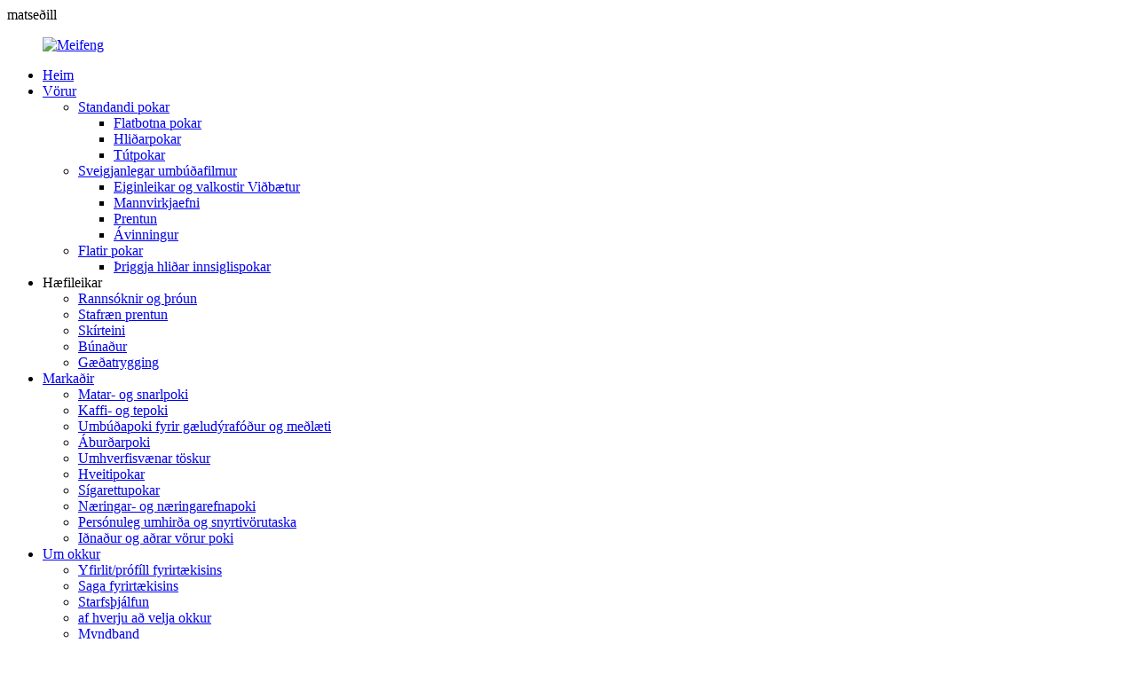

--- FILE ---
content_type: text/html
request_url: http://is.mfirstpack.com/transparent-vacuum-food-retort-bag-product/
body_size: 18111
content:
<!DOCTYPE html> <html dir="ltr" lang="is"> <head> <meta charset="UTF-8"/> <!-- Global site tag (gtag.js) - Google Analytics --> <script async src="https://www.googletagmanager.com/gtag/js?id=G-GKEF1GS11D"></script> <script>
  window.dataLayer = window.dataLayer || [];
  function gtag(){dataLayer.push(arguments);}
  gtag('js', new Date());

  gtag('config', 'G-GKEF1GS11D');
</script> <meta http-equiv="Content-Type" content="text/html; charset=UTF-8" /> <!-- Google Tag Manager --> <script>(function(w,d,s,l,i){w[l]=w[l]||[];w[l].push({'gtm.start':
new Date().getTime(),event:'gtm.js'});var f=d.getElementsByTagName(s)[0],
j=d.createElement(s),dl=l!='dataLayer'?'&l='+l:'';j.async=true;j.src=
'https://www.googletagmanager.com/gtm.js?id='+i+dl;f.parentNode.insertBefore(j,f);
})(window,document,'script','dataLayer','GTM-KFN2XSW');</script> <!-- End Google Tag Manager --> <title>Framleiðandi og birgir af gegnsæjum tómarúmspokum fyrir matvæli í heildsölu | Meifeng umbúðir</title> <meta property="fb:app_id" content="966242223397117" /> <meta name="viewport" content="width=device-width,initial-scale=1,minimum-scale=1,maximum-scale=1,user-scalable=no"> <link rel="apple-touch-icon-precomposed" href=""> <meta name="format-detection" content="telephone=no"> <meta name="apple-mobile-web-app-capable" content="yes"> <meta name="apple-mobile-web-app-status-bar-style" content="black"> <meta property="og:url" content="https://www.mfirstpack.com/transparent-vacuum-food-retort-bag-product/"/> <meta property="og:title" content="Wholesale Transparent Vacuum Food Retort Bag Manufacturer and Supplier | Meifeng Packaging" /> <meta property="og:description" content=" 		Transparent Vacuum Food Retort Bag 	 The primary benefit of transparent vacuum retort bags is that they allow the cook to see the food inside, making it easier to monitor the cooking process and ensure that the food is cooked to the desired level of doneness. Additionally, transparent vacuum c..."/> <meta property="og:type" content="product"/> <meta property="og:image" content="https://www.mfirstpack.com/uploads/54.png"/> <meta property="og:site_name" content="https://www.mfirstpack.com/"/> <link href="//cdn.globalso.com/mfirstpack/style/global/style.css" rel="stylesheet" onload="this.onload=null;this.rel='stylesheet'"> <link href="//cdn.globalso.com/mfirstpack/style/public/public.css" rel="stylesheet" onload="this.onload=null;this.rel='stylesheet'"> <script src="https://cdn.globalso.com/lite-yt-embed.js"></script> <link href="https://cdn.globalso.com/lite-yt-embed.css" rel="stylesheet" onload="this.onload=null;this.rel='stylesheet'"> <link rel="shortcut icon" href="https://cdn.globalso.com/mfirstpack/meifeng1.png" /> <meta name="author" content="gd-admin"/> <meta name="description" itemprop="description" content="Gagnsær tómarúmspoki fyrir matvæli Helsti kosturinn við gagnsæjar tómarúmspokar er að þær leyfa kokkinum að sjá matinn inni í þeim, sem gerir hann..." />  <meta name="keywords" itemprop="keywords" content="Glær matvælaumbúðapoki, matvælaumbúðapoki, lofttæmispoki fyrir kjöt, plastpoki, retortpokar, lofttæmispokar fyrir hrísgrjón, gegnsæir umbúðapokar, lofttæmispokar, lofttæmis retortpoki, matvæla- og snarlpoki, vörur" />   <link href="//cdn.globalso.com/hide_search.css" rel="stylesheet"/><link href="//www.mfirstpack.com/style/is.html.css" rel="stylesheet"/><link rel="alternate" hreflang="is" href="https://is.mfirstpack.com/" /><link rel="canonical" hreflang="is" href="https://is.mfirstpack.com/transparent-vacuum-food-retort-bag-product/" /></head> <body> <!-- Google Tag Manager (noscript) --> <noscript><iframe src="https://www.googletagmanager.com/ns.html?id=GTM-KFN2XSW" height="0" width="0" style="display:none;visibility:hidden"></iframe></noscript> <!-- End Google Tag Manager (noscript) --> <div class="container">     <!-- web_head start -->    <header class="web_head head_nav_active">     <div class="head_layer">       <div class="layout">         <div class="nav_toggle"> <i class="nav_ico"></i> <span>matseðill</span> </div>        <figure class="logo"> <a href="/">			<img src="https://cdn.globalso.com/mfirstpack/meifeng1.png" alt="Meifeng"> 				</a></figure> 	    <nav class="nav_wrap">           <ul class="head_nav">              <li id="menu-item-293" class="menu-item menu-item-type-custom menu-item-object-custom menu-item-293"><a href="/">Heim</a></li> <li id="menu-item-55" class="nav_product menu-item menu-item-type-taxonomy menu-item-object-category current-post-ancestor current-menu-parent current-post-parent menu-item-55"><a href="/products/">Vörur</a> <ul class="sub-menu"> 	<li id="menu-item-4213" class="menu-item menu-item-type-taxonomy menu-item-object-category current-post-ancestor menu-item-4213"><a href="/stand-up-pouch/">Standandi pokar</a> 	<ul class="sub-menu"> 		<li id="menu-item-4214" class="menu-item menu-item-type-taxonomy menu-item-object-category menu-item-4214"><a href="/flat-bottom-pouch/">Flatbotna pokar</a></li> 		<li id="menu-item-4215" class="menu-item menu-item-type-taxonomy menu-item-object-category menu-item-4215"><a href="/side-gusset-pouches-flexible-packaging/">Hliðarpokar</a></li> 		<li id="menu-item-4217" class="menu-item menu-item-type-taxonomy menu-item-object-category menu-item-4217"><a href="/spout-pouch/">Tútpokar</a></li> 	</ul> </li> 	<li id="menu-item-4225" class="menu-item menu-item-type-taxonomy menu-item-object-category menu-item-4225"><a href="/flexible-packaging-films/">Sveigjanlegar umbúðafilmur</a> 	<ul class="sub-menu"> 		<li id="menu-item-4226" class="menu-item menu-item-type-taxonomy menu-item-object-category menu-item-4226"><a href="/features-options-add-ons/">Eiginleikar og valkostir Viðbætur</a></li> 		<li id="menu-item-8533" class="menu-item menu-item-type-post_type menu-item-object-page menu-item-8533"><a href="/structures-material/">Mannvirkjaefni</a></li> 		<li id="menu-item-4228" class="menu-item menu-item-type-taxonomy menu-item-object-category menu-item-4228"><a href="/printing/">Prentun</a></li> 		<li id="menu-item-8534" class="menu-item menu-item-type-post_type menu-item-object-page menu-item-8534"><a href="/benefit/">Ávinningur</a></li> 	</ul> </li> 	<li id="menu-item-4220" class="menu-item menu-item-type-taxonomy menu-item-object-category current-post-ancestor menu-item-4220"><a href="/flat-pouches/">Flatir pokar</a> 	<ul class="sub-menu"> 		<li id="menu-item-4223" class="menu-item menu-item-type-taxonomy menu-item-object-category menu-item-4223"><a href="/three-side-seal-pouches/">Þriggja hliðar innsiglispokar</a></li> 	</ul> </li> </ul> </li> <li id="menu-item-1750" class="menu-item menu-item-type-custom menu-item-object-custom menu-item-1750"><a>Hæfileikar</a> <ul class="sub-menu"> 	<li id="menu-item-1486" class="menu-item menu-item-type-post_type menu-item-object-page menu-item-1486"><a href="/rdexternal-handle/">Rannsóknir og þróun</a></li> 	<li id="menu-item-1485" class="menu-item menu-item-type-post_type menu-item-object-page menu-item-1485"><a href="/digital-printing/">Stafræn prentun</a></li> 	<li id="menu-item-1267" class="menu-item menu-item-type-post_type menu-item-object-page menu-item-1267"><a href="/honorsawards/">Skírteini</a></li> 	<li id="menu-item-1484" class="menu-item menu-item-type-post_type menu-item-object-page menu-item-1484"><a href="/equipment/">Búnaður</a></li> 	<li id="menu-item-1483" class="menu-item menu-item-type-post_type menu-item-object-page menu-item-1483"><a href="/quality-assurance/">Gæðatrygging</a></li> </ul> </li> <li id="menu-item-1487" class="menu-item menu-item-type-taxonomy menu-item-object-category current-post-ancestor menu-item-1487"><a href="/markets/">Markaðir</a> <ul class="sub-menu"> 	<li id="menu-item-6892" class="menu-item menu-item-type-taxonomy menu-item-object-category current-post-ancestor current-menu-parent current-post-parent menu-item-6892"><a href="/food-snacks-bag/">Matar- og snarlpoki</a></li> 	<li id="menu-item-6889" class="menu-item menu-item-type-taxonomy menu-item-object-category menu-item-6889"><a href="/coffee-tea-bag/">Kaffi- og tepoki</a></li> 	<li id="menu-item-8343" class="menu-item menu-item-type-taxonomy menu-item-object-category menu-item-8343"><a href="/pet-food-and-treat-packaging-bag/">Umbúðapoki fyrir gæludýrafóður og meðlæti</a></li> 	<li id="menu-item-11144" class="menu-item menu-item-type-taxonomy menu-item-object-category menu-item-11144"><a href="/fertilizer-bag/">Áburðarpoki</a></li> 	<li id="menu-item-6330" class="menu-item menu-item-type-taxonomy menu-item-object-category menu-item-6330"><a href="/eco-friendly-bags/">Umhverfisvænar töskur</a></li> 	<li id="menu-item-6891" class="menu-item menu-item-type-taxonomy menu-item-object-category menu-item-6891"><a href="/flour-bags/">Hveitipokar</a></li> 	<li id="menu-item-6888" class="menu-item menu-item-type-taxonomy menu-item-object-category menu-item-6888"><a href="/cigar-bags/">Sígarettupokar</a></li> 	<li id="menu-item-6894" class="menu-item menu-item-type-taxonomy menu-item-object-category menu-item-6894"><a href="/nutritional-nutraceuticals-bag/">Næringar- og næringarefnapoki</a></li> 	<li id="menu-item-6895" class="menu-item menu-item-type-taxonomy menu-item-object-category menu-item-6895"><a href="/personal-care-cosmetics-bag/">Persónuleg umhirða og snyrtivörutaska</a></li> 	<li id="menu-item-6893" class="menu-item menu-item-type-taxonomy menu-item-object-category menu-item-6893"><a href="/industry-and-other-products-bag/">Iðnaður og aðrar vörur poki</a></li> </ul> </li> <li id="menu-item-825" class="menu-item menu-item-type-post_type menu-item-object-page menu-item-825"><a href="/about-us/">Um okkur</a> <ul class="sub-menu"> 	<li id="menu-item-1617" class="menu-item menu-item-type-post_type menu-item-object-page menu-item-1617"><a href="/company-overviewprofile/">Yfirlit/prófíll fyrirtækisins</a></li> 	<li id="menu-item-1265" class="menu-item menu-item-type-post_type menu-item-object-page menu-item-1265"><a href="/company-history/">Saga fyrirtækisins</a></li> 	<li id="menu-item-1266" class="menu-item menu-item-type-post_type menu-item-object-page menu-item-1266"><a href="/staff-training/">Starfsþjálfun</a></li> 	<li id="menu-item-1275" class="menu-item menu-item-type-post_type menu-item-object-page menu-item-1275"><a href="/why-choos-us/">af hverju að velja okkur</a></li> 	<li id="menu-item-9968" class="menu-item menu-item-type-post_type menu-item-object-page menu-item-9968"><a href="/video-3/">Myndband</a></li> </ul> </li> <li id="menu-item-362" class="menu-item menu-item-type-custom menu-item-object-custom menu-item-362"><a href="/news/">Fréttir</a> <ul class="sub-menu"> 	<li id="menu-item-1504" class="menu-item menu-item-type-taxonomy menu-item-object-news_catalog menu-item-1504"><a href="/news_catalog/company-news/">Fréttir fyrirtækisins</a></li> 	<li id="menu-item-1505" class="menu-item menu-item-type-taxonomy menu-item-object-news_catalog menu-item-1505"><a href="/news_catalog/expo-news/">Fréttir af sýningunni Starfsemi/sýningar</a></li> 	<li id="menu-item-1512" class="menu-item menu-item-type-taxonomy menu-item-object-news_catalog menu-item-1512"><a href="/news_catalog/successful-cases/">Vel heppnuð mál</a></li> 	<li id="menu-item-1281" class="menu-item menu-item-type-post_type menu-item-object-page menu-item-1281"><a href="/clients-testimony/">Vitnisburður viðskiptavina</a></li> 	<li id="menu-item-6700" class="menu-item menu-item-type-taxonomy menu-item-object-news_catalog menu-item-6700"><a href="/news_catalog/product-news/">Vörufréttir</a></li> </ul> </li> <li id="menu-item-353" class="menu-item menu-item-type-post_type menu-item-object-page menu-item-353"><a href="/contact-us/">Hafðu samband við okkur</a></li>           </ul>         </nav>         <div class="top_right">             <ul class="foot_sns">           			<li><a target="_blank" href="https://www.tiktok.com/@mfirstpack"><img src="https://cdn.globalso.com/mfirstpack/tiktok-1.png" alt="TikTok (1)"></a></li> 			<li><a target="_blank" href="https://www.facebook.com/mf18663827016"><img src="https://cdn.globalso.com/mfirstpack/sns01.png" alt="sns01"></a></li> 			<li><a target="_blank" href="https://www.instagram.com/food_packaging_bags/"><img src="https://cdn.globalso.com/mfirstpack/sns04.png" alt="sns04"></a></li> 			<li><a target="_blank" href="https://www.youtube.com/channel/UCzZ3NCBYYdTZZMbhVjULNYA"><img src="https://cdn.globalso.com/mfirstpack/sns03.png" alt="sns03"></a></li> 			<li><a target="_blank" href="https://www.linkedin.com/company/29866922/admin/"><img src="https://cdn.globalso.com/mfirstpack/linkedin2.png" alt="LinkedIn2"></a></li> 			<li><a target="_blank" href="https://twitter.com/home"><img src="https://cdn.globalso.com/mfirstpack/twitter1.png" alt="Twitter"></a></li> 	          </ul>           <div class="head-search">             <form action="/search.php" method="get">               <input class="search-ipt" name="s" placeholder="Search..." /> 			  <input type="hidden" name="cat" value="490"/>               <input class="search-btn" type="submit" />             </form>           </div>            <div class="change-language ensemble">   <div class="change-language-info">     <div class="change-language-title medium-title">        <div class="language-flag language-flag-en"><a href="https://www.mfirstpack.com/"><b class="country-flag"></b><span>English</span> </a></div>        <b class="language-icon"></b>      </div> 	<div class="change-language-cont sub-content">         <div class="empty"></div>     </div>   </div> </div> <!--theme260-->          </div>       </div>      <div class="product_box">         <div class="layout">         <ul>           <li id="menu-item-6140" class="menu-item menu-item-type-taxonomy menu-item-object-category current-post-ancestor menu-item-6140"><a href="/stand-up-pouch/">Standandi pokar</a> <ul class="sub-menu"> 	<li id="menu-item-7710" class="menu-item menu-item-type-taxonomy menu-item-object-category menu-item-7710"><a href="/bottom-gusset-pouches/">Pokar með botnstöng</a></li> 	<li id="menu-item-6142" class="menu-item menu-item-type-taxonomy menu-item-object-category menu-item-6142"><a href="/flat-bottom-pouch/">Flatbotna pokar</a></li> 	<li id="menu-item-6143" class="menu-item menu-item-type-taxonomy menu-item-object-category menu-item-6143"><a href="/side-gusset-pouches-flexible-packaging/">Hliðarpokar</a></li> 	<li id="menu-item-6144" class="menu-item menu-item-type-taxonomy menu-item-object-category menu-item-6144"><a href="/spout-pouch/">Tútpokar</a></li> 	<li id="menu-item-7711" class="menu-item menu-item-type-taxonomy menu-item-object-category menu-item-7711"><a href="/shaped-pouches/">Lagaðir pokar</a></li> 	<li id="menu-item-7712" class="menu-item menu-item-type-taxonomy menu-item-object-category current-post-ancestor current-menu-parent current-post-parent menu-item-7712"><a href="/retort-pouches/">Retort pokar</a></li> </ul> </li> <li id="menu-item-6147" class="menu-item menu-item-type-taxonomy menu-item-object-category current-post-ancestor menu-item-6147"><a href="/flat-pouches/">Flatir pokar</a> <ul class="sub-menu"> 	<li id="menu-item-7713" class="menu-item menu-item-type-taxonomy menu-item-object-category menu-item-7713"><a href="/pillow-pouches/">Koddapokar</a></li> 	<li id="menu-item-7714" class="menu-item menu-item-type-taxonomy menu-item-object-category menu-item-7714"><a href="/four-side-seal-pouches/">Fjórir hliðarþéttingarpokar</a></li> 	<li id="menu-item-7715" class="menu-item menu-item-type-taxonomy menu-item-object-category current-post-ancestor current-menu-parent current-post-parent menu-item-7715"><a href="/vacuum-pouches/">Tómarúmspokar</a></li> 	<li id="menu-item-6149" class="menu-item menu-item-type-taxonomy menu-item-object-category menu-item-6149"><a href="/three-side-seal-pouches/">Þriggja hliðar innsiglispokar</a></li> </ul> </li> <li id="menu-item-6154" class="menu-item menu-item-type-taxonomy menu-item-object-category menu-item-6154"><a href="/flexible-packaging-films/">Sveigjanlegar umbúðafilmur</a> <ul class="sub-menu"> 	<li id="menu-item-6153" class="menu-item menu-item-type-taxonomy menu-item-object-category menu-item-6153"><a href="/features-options-add-ons/">Eiginleikar og valkostir Viðbætur</a></li> 	<li id="menu-item-6243" class="menu-item menu-item-type-post_type menu-item-object-page menu-item-6243"><a href="/structures-material/">Mannvirkjaefni</a></li> 	<li id="menu-item-6155" class="menu-item menu-item-type-taxonomy menu-item-object-category menu-item-6155"><a href="/printing/">Prentun</a></li> 	<li id="menu-item-6197" class="menu-item menu-item-type-post_type menu-item-object-page menu-item-6197"><a href="/benefit/">Ávinningur</a></li> </ul> </li>         </ul>         </div>     </div>      </div>       </header>     <!--// web_head end --> <!-- sys_sub_head -->   <section class="sys_sub_head">     <div class="head_bn_slider"> <img src="https://cdn.globalso.com/mfirstpack/banner.jpg" alt="borði" style="opacity:0.6;"></div>     <section class="path_bar">       <ul>      <li> <a itemprop="breadcrumb" href="/">Heim</a></li><li> <a itemprop="breadcrumb" href="/products/" title="Products">Vörur</a> </li><li> <a itemprop="breadcrumb" href="/flat-pouches/" title="Flat Pouches">Flatir pokar</a> </li><li> <a itemprop="breadcrumb" href="/vacuum-pouches/" title="Vacuum Pouches">Tómarúmspokar</a> </li></li>       </ul>     </section>   </section>    <!-- page-layout start -->  <section class="web_main page_main">   <div class="layout">    <aside class="aside">   <section class="aside-wrap">     <section class="side-widget">     <div class="side-tit-bar">         <h2 class="side-tit">Flokkar</h2>     </div>         <ul class="side-cate">       <li id="menu-item-3150" class="menu-item menu-item-type-taxonomy menu-item-object-category current-post-ancestor menu-item-3150"><a href="/stand-up-pouch/">Standandi pokar</a> <ul class="sub-menu"> 	<li id="menu-item-7700" class="menu-item menu-item-type-taxonomy menu-item-object-category menu-item-7700"><a href="/bottom-gusset-pouches/">Pokar með botnstöng</a></li> 	<li id="menu-item-4230" class="menu-item menu-item-type-taxonomy menu-item-object-category menu-item-4230"><a href="/flat-bottom-pouch/">Flatbotna pokar</a></li> 	<li id="menu-item-4231" class="menu-item menu-item-type-taxonomy menu-item-object-category menu-item-4231"><a href="/side-gusset-pouches-flexible-packaging/">Hliðarpokar</a></li> 	<li id="menu-item-4233" class="menu-item menu-item-type-taxonomy menu-item-object-category menu-item-4233"><a href="/spout-pouch/">Tútpokar</a></li> 	<li id="menu-item-7705" class="menu-item menu-item-type-taxonomy menu-item-object-category menu-item-7705"><a href="/shaped-pouches/">Lagaðir pokar</a></li> 	<li id="menu-item-7706" class="menu-item menu-item-type-taxonomy menu-item-object-category current-post-ancestor current-menu-parent current-post-parent menu-item-7706"><a href="/retort-pouches/">Retort pokar</a></li> </ul> </li> <li id="menu-item-4236" class="menu-item menu-item-type-taxonomy menu-item-object-category current-post-ancestor menu-item-4236"><a href="/flat-pouches/">Flatir pokar</a> <ul class="sub-menu"> 	<li id="menu-item-4239" class="menu-item menu-item-type-taxonomy menu-item-object-category menu-item-4239"><a href="/three-side-seal-pouches/">Þriggja hliðar innsiglispokar</a></li> 	<li id="menu-item-7707" class="menu-item menu-item-type-taxonomy menu-item-object-category menu-item-7707"><a href="/pillow-pouches/">Koddapokar</a></li> 	<li id="menu-item-7708" class="menu-item menu-item-type-taxonomy menu-item-object-category menu-item-7708"><a href="/four-side-seal-pouches/">Fjórir hliðarþéttingarpokar</a></li> 	<li id="menu-item-7709" class="menu-item menu-item-type-taxonomy menu-item-object-category current-post-ancestor current-menu-parent current-post-parent menu-item-7709"><a href="/vacuum-pouches/">Tómarúmspokar</a></li> </ul> </li> <li id="menu-item-4241" class="menu-item menu-item-type-taxonomy menu-item-object-category menu-item-4241"><a href="/flexible-packaging-films/">Sveigjanlegar umbúðafilmur</a> <ul class="sub-menu"> 	<li id="menu-item-4242" class="menu-item menu-item-type-taxonomy menu-item-object-category menu-item-4242"><a href="/features-options-add-ons/">Eiginleikar og valkostir Viðbætur</a></li> 	<li id="menu-item-6242" class="menu-item menu-item-type-post_type menu-item-object-page menu-item-6242"><a href="/structures-material/">Mannvirkjaefni</a></li> 	<li id="menu-item-4244" class="menu-item menu-item-type-taxonomy menu-item-object-category menu-item-4244"><a href="/printing/">Prentun</a></li> 	<li id="menu-item-6195" class="menu-item menu-item-type-post_type menu-item-object-page menu-item-6195"><a href="/benefit/">Ávinningur</a></li> </ul> </li>     </ul>                </section>   <div class="side-widget"> 	 <div class="side-product-items">               <div class="items_content">                <div class="side_slider">                     <ul class="swiper-wrapper"> 				                   <li class="swiper-slide gm-sep side_product_item">                     <figure > <a href="/single-material-pp-high-barrier-packaging-bags-product/" class="item-img"><img src="https://cdn.globalso.com/mfirstpack/Mono-material-packaging-300x300.jpeg" alt="Einföld PP umbúðatöskur með mikilli hindrun"></a>                       <figcaption>                         <h3 class="item_title"><a href="/single-material-pp-high-barrier-packaging-bags-product/">Hárstöng úr einu efni PP...</a></h3>                        </figcaption>                     </figure> 					</li> 					                   <li class="swiper-slide gm-sep side_product_item">                     <figure > <a href="/cat-food-dry-food-packaging-eight-side-seal-bag-product/" class="item-img"><img src="https://cdn.globalso.com/mfirstpack/350A8103-拷贝-300x300.jpg" alt="Umbúðir fyrir þurrfóður fyrir ketti – Átta hliðar ..."></a>                       <figcaption>                         <h3 class="item_title"><a href="/cat-food-dry-food-packaging-eight-side-seal-bag-product/">Umbúðir fyrir þurrfóður fyrir ketti...</a></h3>                        </figcaption>                     </figure> 					</li> 					                   <li class="swiper-slide gm-sep side_product_item">                     <figure > <a href="/85g-wet-cat-food-packaging-stand-up-pouch-product/" class="item-img"><img src="https://cdn.globalso.com/mfirstpack/350A8050-拷贝-300x300.jpg" alt="85g blautfóður fyrir ketti – Standandi poki"></a>                       <figcaption>                         <h3 class="item_title"><a href="/85g-wet-cat-food-packaging-stand-up-pouch-product/">85g blautfóður fyrir ketti ...</a></h3>                        </figcaption>                     </figure> 					</li> 					                   <li class="swiper-slide gm-sep side_product_item">                     <figure > <a href="/peanut-packaging-flat-bottom-bag-product/" class="item-img"><img src="https://cdn.globalso.com/mfirstpack/350A8172-拷贝-300x300.jpg" alt="Jarðhnetuumbúðir með flatbotni"></a>                       <figcaption>                         <h3 class="item_title"><a href="/peanut-packaging-flat-bottom-bag-product/">Jarðhnetuumbúðir með flatbotni...</a></h3>                        </figcaption>                     </figure> 					</li> 					                   <li class="swiper-slide gm-sep side_product_item">                     <figure > <a href="/85g-pet-wet-food-retort-pouch-product/" class="item-img"><img src="https://cdn.globalso.com/mfirstpack/retort-pouch1-300x300.jpg" alt="85 g poki fyrir blautfóður fyrir gæludýr"></a>                       <figcaption>                         <h3 class="item_title"><a href="/85g-pet-wet-food-retort-pouch-product/">85 g poki fyrir blautfóður fyrir gæludýr</a></h3>                        </figcaption>                     </figure> 					</li> 					                   <li class="swiper-slide gm-sep side_product_item">                     <figure > <a href="/coffee-bean-packaging-kraft-paper-bags-product/" class="item-img"><img src="https://cdn.globalso.com/mfirstpack/43-300x300.png" alt="Umbúðir fyrir kaffibaunir Kraftpappírspokar"></a>                       <figcaption>                         <h3 class="item_title"><a href="/coffee-bean-packaging-kraft-paper-bags-product/">Umbúðir fyrir kaffibaunir í krafti...</a></h3>                        </figcaption>                     </figure> 					</li> 					                   <li class="swiper-slide gm-sep side_product_item">                     <figure > <a href="/seeds-nuts-snacks-stand-up-pouch-vacuum-bag-product/" class="item-img"><img src="https://cdn.globalso.com/mfirstpack/nuts-bag-26-300x300.jpg" alt="Fræ og hnetur snakk standa upp poka tómarúm poka"></a>                       <figcaption>                         <h3 class="item_title"><a href="/seeds-nuts-snacks-stand-up-pouch-vacuum-bag-product/">Fræhnetur snakk standa upp ...</a></h3>                        </figcaption>                     </figure> 					</li> 					                   <li class="swiper-slide gm-sep side_product_item">                     <figure > <a href="/freeze-dried-fruit-snacks-aluminum-plated-heterosexual-packaging-bags-product/" class="item-img"><img src="https://cdn.globalso.com/mfirstpack/kjh-11-300x300.jpg" alt="Frystþurrkað ávaxtasnakk úr áli, heitt ..."></a>                       <figcaption>                         <h3 class="item_title"><a href="/freeze-dried-fruit-snacks-aluminum-plated-heterosexual-packaging-bags-product/">Frystþurrkaðir ávaxtasnakk...</a></h3>                        </figcaption>                     </figure> 					</li> 					                   <li class="swiper-slide gm-sep side_product_item">                     <figure > <a href="/side-gusset-pouches-coffee-stick-packs-handles-bag-product/" class="item-img"><img src="https://cdn.globalso.com/mfirstpack/KJGHUY-300x300.jpg" alt="hliðarpokar kaffipokar meðhöndlunarpoka"></a>                       <figcaption>                         <h3 class="item_title"><a href="/side-gusset-pouches-coffee-stick-packs-handles-bag-product/">Hliðarpokar með kaffi ...</a></h3>                        </figcaption>                     </figure> 					</li> 					                   <li class="swiper-slide gm-sep side_product_item">                     <figure > <a href="/snacks-food-bottom-gusset-pouches-bags-product/" class="item-img"><img src="https://cdn.globalso.com/mfirstpack/2525B-removebg-preview-300x300.jpg" alt="Snarl Matur Botnpokar Töskur"></a>                       <figcaption>                         <h3 class="item_title"><a href="/snacks-food-bottom-gusset-pouches-bags-product/">Snarl Matur Botnhólkur p...</a></h3>                        </figcaption>                     </figure> 					</li> 					                </ul> 				 </div>                 <div class="btn-prev"></div>                 <div class="btn-next"></div>               </div>             </div>    </div>           </section> </aside>         <section class="main">        <!-- product info -->       <section class="product-intro">         <div class="product-view" >            <!-- Piliang S-->                     <!-- Piliang E-->                     <div class="product-image"> <a class="cloud-zoom" id="zoom1" data-zoom="adjustX:0, adjustY:0" href="https://cdn.globalso.com/mfirstpack/54.png"> <img src="https://cdn.globalso.com/mfirstpack/54.png" itemprop="image" title="" alt="Gagnsæ tómarúm matar retort poki Valin mynd" style="width:100%" /></a> </div>                     <div  style="position:relative; width:100%;">             <div class="image-additional">               <ul class="swiper-wrapper">                                 <li class="swiper-slide image-item current"> <a class="cloud-zoom-gallery item"  href="https://cdn.globalso.com/mfirstpack/54.png" data-zoom="useZoom:zoom1, smallImage:https://cdn.globalso.com/mfirstpack/54.png" title=""><img src="https://cdn.globalso.com/mfirstpack/54.png" alt="Gagnsæ tómarúm matar retort poki" /></a> </li>                                 <li class="swiper-slide image-item"> <a class="cloud-zoom-gallery item"  href="https://cdn.globalso.com/mfirstpack/vacuum-bag-11.jpg" data-zoom="useZoom:zoom1, smallImage:https://cdn.globalso.com/mfirstpack/vacuum-bag-11.jpg" title=""><img src="https://cdn.globalso.com/mfirstpack/vacuum-bag-11.jpg" alt="Gagnsæ tómarúm matar retort poki" /></a> </li>                                 <li class="swiper-slide image-item"> <a class="cloud-zoom-gallery item"  href="https://cdn.globalso.com/mfirstpack/vacuum-bag-121.jpg" data-zoom="useZoom:zoom1, smallImage:https://cdn.globalso.com/mfirstpack/vacuum-bag-121.jpg" title=""><img src="https://cdn.globalso.com/mfirstpack/vacuum-bag-121.jpg" alt="Gagnsæ tómarúm matar retort poki" /></a> </li>                                 <li class="swiper-slide image-item"> <a class="cloud-zoom-gallery item"  href="https://cdn.globalso.com/mfirstpack/vacuum-bag-1.jpg" data-zoom="useZoom:zoom1, smallImage:https://cdn.globalso.com/mfirstpack/vacuum-bag-1.jpg" title=""><img src="https://cdn.globalso.com/mfirstpack/vacuum-bag-1.jpg" alt="Gagnsæ tómarúm matar retort poki" /></a> </li>                               </ul>               <div class="swiper-pagination swiper-pagination-white"></div>             </div>             <div class="swiper-button-next swiper-button-white"></div>             <div class="swiper-button-prev swiper-button-white"></div>           </div>         </div>         <section class="product-summary"> 		 <h1 class="page_title">Gagnsæ tómarúm matar retort poki</h1> 	           <div class="product-meta">             <div><p><strong>Gagnsæjar tómarúms retortpokar</strong>eru tegund matvælaumbúða sem eru hannaðar til að nota til að elda matvæli sous vide (undir lofttæmi). Þessir pokar eru úr hágæða, matvælavænu plasti sem er endingargott, hitaþolið og þolir háan hita og þrýsting sem fylgir sous vide eldun.</p> </div>             <br />                                                 <li><em>Efni:</em>PET/PA/PP, sérsniðið</li>                         <li><em>Stærð:</em>Sérsniðin samþykkt</li>                         <li><em>Þykkt:</em>Sérsniðin samþykkt</li>                                   </div>           <div class="product-btn-wrap"> <a href="javascript:" onclick="showMsgPop();" class="email">Senda okkur tölvupóst</a>  </div>                  </section>       </section>       <section class="tab-content-wrap product-detail">         <div class="tab-title-bar detail-tabs">           <h2 class="tab-title title current"><span>Vöruupplýsingar</span></h2>                                          <h2 class="tab-title title"><span>Vörumerki</span></h2>                   </div>         <section class="tab-panel-wrap">           <section class="tab-panel disabled entry">             <section class="tab-panel-content">                                           <div class="fl-builder-content fl-builder-content-10057 fl-builder-content-primary fl-builder-global-templates-locked" data-post-id="10057"><div class="fl-row fl-row-full-width fl-row-bg-none fl-node-63f849fec8a74" data-node="63f849fec8a74"> 	<div class="fl-row-content-wrap"> 				<div class="fl-row-content fl-row-full-width fl-node-content"> 		 <div class="fl-col-group fl-node-63f849fec8b78" data-node="63f849fec8b78"> 			<div class="fl-col fl-node-63f849fec8bb8" data-node="63f849fec8bb8" style="width: 100%;"> 	<div class="fl-col-content fl-node-content"> 	<div class="fl-module fl-module-heading fl-node-63f849fec8bf8" data-node="63f849fec8bf8" data-animation-delay="0.0"> 	<div class="fl-module-content fl-node-content"> 		<h3 class="fl-heading"> 		<span class="fl-heading-text">Gagnsæ tómarúm matar retort poki</span> 	</h3>	</div> </div><div class="fl-module fl-module-separator fl-node-63f849fec8c38" data-node="63f849fec8c38" data-animation-delay="0.0"> 	<div class="fl-module-content fl-node-content"> 		<div class="fl-separator"></div>	</div> </div><div class="fl-module fl-module-separator fl-node-63f849fec8c78" data-node="63f849fec8c78" data-animation-delay="0.0"> 	<div class="fl-module-content fl-node-content"> 		<div class="fl-separator"></div>	</div> </div>	</div> </div>	</div>  <div class="fl-col-group fl-node-63f849fec8ab6" data-node="63f849fec8ab6"> 			<div class="fl-col fl-node-63f849fec8af7" data-node="63f849fec8af7" style="width: 100%;"> 	<div class="fl-col-content fl-node-content"> 	<div class="fl-module fl-module-rich-text fl-node-63f849fec8b37" data-node="63f849fec8b37" data-animation-delay="0.0"> 	<div class="fl-module-content fl-node-content"> 		<div class="fl-rich-text"> 	<p align="left">Helsti ávinningurinn af<span style="color: #ff6600;"><strong>Gagnsæjar tómarúms retortpokar</strong></span>er að þær leyfa kokkinum að sjá matinn inni í honum, sem auðveldar eftirlit með eldunarferlinu og tryggja að maturinn sé eldaður eins og óskað er eftir. Að auki geta gegnsæir lofttæmdir eldunarpokar hjálpað til við að bæta framsetningu matarins, þar sem gegnsæjar umbúðir leyfa náttúrulegum litum og áferð matarins að sjást.</p> <p align="left"><a href="/retort-food-packaging-aluminum-foil-flat-pouches-product/"><span style="color: #ff6600;"><strong>Álpappírs tómarúms retortpokar</strong></span></a>eru úr lagi af matvælahæfum álpappír, sem veitir framúrskarandi hitaþol og einangrun.</p> <p align="left">Hins vegar eru álpappírspokar ekki gegnsæir, þannig að það er ekki hægt að sjá matinn inni í pokanum við eldun.</p> </div>	</div> </div>	</div> </div>	</div>  <div class="fl-col-group fl-node-63f84aa7b3ece" data-node="63f84aa7b3ece"> 			<div class="fl-col fl-node-63f84aa7b41cc fl-col-small" data-node="63f84aa7b41cc" style="width: 50%;"> 	<div class="fl-col-content fl-node-content"> 	<div class="fl-module fl-module-photo fl-node-63f84aabc15df" data-node="63f84aabc15df" data-animation-delay="0.0"> 	<div class="fl-module-content fl-node-content"> 		<div class="fl-photo fl-photo-align-center" itemscope itemtype="http://schema.org/ImageObject"> 	<div class="fl-photo-content fl-photo-img-jpg"> 				<img class="fl-photo-img wp-image-10069" src="//www.mfirstpack.com/uploads/vacuum-bag-15.jpg" alt="tómarúmspoki" itemprop="image"  /> 		     			</div> 	</div>	</div> </div>	</div> </div>			<div class="fl-col fl-node-63f84aa7b4212 fl-col-small" data-node="63f84aa7b4212" style="width: 50%;"> 	<div class="fl-col-content fl-node-content"> 	<div class="fl-module fl-module-photo fl-node-63f84ae40760e" data-node="63f84ae40760e" data-animation-delay="0.0"> 	<div class="fl-module-content fl-node-content"> 		<div class="fl-photo fl-photo-align-center" itemscope itemtype="http://schema.org/ImageObject"> 	<div class="fl-photo-content fl-photo-img-jpg"> 				<img class="fl-photo-img wp-image-10070" src="//www.mfirstpack.com/uploads/vacuum-bag-91.jpg" alt="tómarúmspoki" itemprop="image"  /> 		     			</div> 	</div>	</div> </div>	</div> </div>	</div> 		</div> 	</div> </div><div class="fl-row fl-row-full-width fl-row-bg-none fl-node-63f849fec8cb8" data-node="63f849fec8cb8"> 	<div class="fl-row-content-wrap"> 				<div class="fl-row-content fl-row-full-width fl-node-content"> 		 <div class="fl-col-group fl-node-63f849fec8cf9" data-node="63f849fec8cf9"> 			<div class="fl-col fl-node-63f849fec8d39" data-node="63f849fec8d39" style="width: 100%;"> 	<div class="fl-col-content fl-node-content"> 	<div class="fl-module fl-module-heading fl-node-63f849fec8d79" data-node="63f849fec8d79" data-animation-delay="0.0"> 	<div class="fl-module-content fl-node-content"> 		<h3 class="fl-heading"> 		<span class="fl-heading-text">Efni úr tómarúmspoka fyrir matvæli</span> 	</h3>	</div> </div><div class="fl-module fl-module-separator fl-node-63f849fec8db9" data-node="63f849fec8db9" data-animation-delay="0.0"> 	<div class="fl-module-content fl-node-content"> 		<div class="fl-separator"></div>	</div> </div><div class="fl-module fl-module-separator fl-node-63f849fec8df9" data-node="63f849fec8df9" data-animation-delay="0.0"> 	<div class="fl-module-content fl-node-content"> 		<div class="fl-separator"></div>	</div> </div>	</div> </div>	</div>  <div class="fl-col-group fl-node-63f849fec95fe" data-node="63f849fec95fe"> 			<div class="fl-col fl-node-63f849fec963d" data-node="63f849fec963d" style="width: 100%;"> 	<div class="fl-col-content fl-node-content"> 	<div class="fl-module fl-module-rich-text fl-node-63f849fec967d" data-node="63f849fec967d" data-animation-delay="0.0"> 	<div class="fl-module-content fl-node-content"> 		<div class="fl-rich-text"> 	<p>Þegar efni eru valin fyrir<strong>Gagnsæjar tómarúms retortpokar</strong>, það er mikilvægt að velja efni sem eru bæði hitaþolin og þola mikinn þrýsting sem fylgir sótthreinsunarferlinu í retortinu. Meðal ráðlagðra efna fyrir gegnsæja lofttæmda retortpoka eru:</p> </div>	</div> </div>	</div> </div>	</div>  <div class="fl-col-group fl-node-63f849fec94fe fl-col-group-equal-height fl-col-group-align-center" data-node="63f849fec94fe"> 			<div class="fl-col fl-node-63f849fec953e fl-col-small" data-node="63f849fec953e" style="width: 31.13%;"> 	<div class="fl-col-content fl-node-content"> 	<div class="fl-module fl-module-photo fl-node-63f849fec977c" data-node="63f849fec977c" data-animation-delay="0.0"> 	<div class="fl-module-content fl-node-content"> 		<div class="fl-photo fl-photo-align-center" itemscope itemtype="http://schema.org/ImageObject"> 	<div class="fl-photo-content fl-photo-img-jpg"> 				<img class="fl-photo-img wp-image-10071" src="//www.mfirstpack.com/uploads/vacuum-bag-10.jpg" alt="tómarúmspoki" itemprop="image"  /> 		     			</div> 	</div>	</div> </div>	</div> </div>			<div class="fl-col fl-node-63f849fec957e" data-node="63f849fec957e" style="width: 68.87%;"> 	<div class="fl-col-content fl-node-content"> 	<div class="fl-module fl-module-rich-text fl-node-63f849fec8e38" data-node="63f849fec8e38" data-animation-delay="0.0"> 	<div class="fl-module-content fl-node-content"> 		<div class="fl-rich-text"> 	<p><span style="color: #ff0000;"><strong>PET/PA/PP lagskipt efni:</strong></span></p> <p>Þetta marglaga efni sameinar styrk og endingu pólýetýlen tereftalats (PET) við hitaþol pólýamíðs (PA) og sveigjanleika pólýprópýlens (PP).</p> <p>Þetta efni er almennt notað í retortpoka vegna þess að það býður upp á góða hindrunareiginleika, framúrskarandi hitaþol og mikla gegnsæi.</p> </div>	</div> </div>	</div> </div>	</div>  <div class="fl-col-group fl-node-63f84d93809f6" data-node="63f84d93809f6"> 			<div class="fl-col fl-node-63f84d9380d2e" data-node="63f84d9380d2e" style="width: 100%;"> 	<div class="fl-col-content fl-node-content"> 	<div class="fl-module fl-module-rich-text fl-node-63f84d9863f61" data-node="63f84d9863f61" data-animation-delay="0.0"> 	<div class="fl-module-content fl-node-content"> 		<div class="fl-rich-text"> 	<p><span style="color: #ff0000;"><strong>Nylon:</strong> </span>Nylon er sterkt og endingargott efni sem er almennt notað í framleiðslu á lofttæmdum pokum. Það er hitaþolið og þolir mikinn þrýsting, sem gerir það að góðum kosti fyrir retort-notkun. Nylon býður einnig upp á góða hindrunareiginleika sem geta hjálpað til við að varðveita gæði og bragð matvælanna.</p> <p><span style="color: #ff0000;"><strong>Pólýprópýlen:</strong> </span>Pólýprópýlen er fjölhæft og létt efni sem er almennt notað í framleiðslu á lofttæmdum pokum. Það er hitaþolið og þolir mikinn þrýsting, sem gerir það að góðum kosti fyrir retort-notkun. Pólýprópýlen er einnig þekkt fyrir tærleika sinn, sem getur hjálpað til við að bæta framsetningu matvælanna.</p> </div>	</div> </div>	</div> </div>	</div> 		</div> 	</div> </div><div class="fl-row fl-row-full-width fl-row-bg-none fl-node-63f849fec927f" data-node="63f849fec927f"> 	<div class="fl-row-content-wrap"> 				<div class="fl-row-content fl-row-full-width fl-node-content"> 		 <div class="fl-col-group fl-node-63f849fec9a84" data-node="63f849fec9a84"> 			<div class="fl-col fl-node-63f849fec9ac5" data-node="63f849fec9ac5" style="width: 100%;"> 	<div class="fl-col-content fl-node-content"> 	<div class="fl-module fl-module-heading fl-node-63f849fec96bd" data-node="63f849fec96bd" data-animation-delay="0.0"> 	<div class="fl-module-content fl-node-content"> 		<h3 class="fl-heading"> 		<span class="fl-heading-text">Hafðu samband við okkur</span> 	</h3>	</div> </div><div class="fl-module fl-module-separator fl-node-63f849fec96fd" data-node="63f849fec96fd" data-animation-delay="0.0"> 	<div class="fl-module-content fl-node-content"> 		<div class="fl-separator"></div>	</div> </div><div class="fl-module fl-module-separator fl-node-63f849fec9140" data-node="63f849fec9140" data-animation-delay="0.0"> 	<div class="fl-module-content fl-node-content"> 		<div class="fl-separator"></div>	</div> </div><div class="fl-module fl-module-rich-text fl-node-63f849fec9b84" data-node="63f849fec9b84" data-animation-delay="0.0"> 	<div class="fl-module-content fl-node-content"> 		<div class="fl-rich-text"> 	<p>Þegar efni eru valin fyrir<strong>Gagnsæjar tómarúms retortpokar</strong>Það er mikilvægt að vinna með virtum birgja sem getur útvegað hágæða, matvælahæft efni sem uppfylla iðnaðarstaðla um öryggi og afköst.</p> <p>Ef þú vilt panta lofttæmdar umbúðapoka, matarretort umbúðapoka, velkomið að skrifa til okkar.</p> </div>	</div> </div>	</div> </div>	</div> 		</div> 	</div> </div></div><!--<div id="downaspdf">                     <a title="Download this Product as PDF" href="/downloadpdf.php?id=10057" rel="external nofollow"><span>Download as PDF</span></a>                 </div>-->                            <div class="clear"></div>                                                         <hr>               <li><b>Fyrri:</b>                 <a href="/professional-china-recyclable-products-degradation-biodegradable-cutlery-biotechnology-lunch-box-pipette-bag-biodegradable-cutlery-product/" rel="prev">Faglegar endurvinnanlegar vörur frá Kína, niðurbrot, lífbrjótanlegt hnífapör, líftækni, nestisbox, pípetta, poki, lífbrjótanlegt hnífapör</a>              </li>               <li><b>Næst:</b>                 <a href="/professional-china-food-grade-disposable-environmental-friendly-microwave-popcorn-packing-bag-product/" rel="next">Faglegur kínverskur matvælaflokkur einnota umhverfisvænn örbylgjuofnspopppoki</a>              </li>               <hr>                           </section>           </section>                                          <section class="tab-panel disabled entry">             <section class="tab-panel-content">                           </section>           </section>                   </section>       </section>                        <!-- inquiry form -->         <div class="inquiry-form-wrap">          <script type="text/javascript" src="//www.globalso.site/form.js"></script>           <div class="ad_prompt">Skrifaðu skilaboðin þín hér og sendu þau til okkar</div>         </div>       <div class="goods-may-like"> 	   <h2 class="title"><em>Tengt</em>VÖRUR</h2>          <div class="layer-bd">             <div class="swiper-slider">         <ul class="swiper-wrapper">                               <li class="swiper-slide product_item">             <figure> <span class="item_img">             	 <img src="https://cdn.globalso.com/mfirstpack/plastic-2.jpg" alt="Álpappírsefni Stick Pack Plastfilmurúlla"><a href="/foil-materials-stick-pack-plastic-film-roll-product/" class="img_shadow" title="Foil Materials Stick Pack Plastic film roll"></a> </span>               <figcaption>                 <h3 class="item_title"><a href="/foil-materials-stick-pack-plastic-film-roll-product/" title="Foil Materials Stick Pack Plastic film roll">Álpappírsefni Stick Pack Plastfilmurúlla</a></h3>               </figcaption>             </figure>           </li>                             <li class="swiper-slide product_item">             <figure> <span class="item_img">             	 <img src="https://cdn.globalso.com/mfirstpack/jhgfuytr.jpg" alt="Kartöfluflögur poppkorns snarl bakþétti koddapoki"><a href="/potato-chips-popcorn-snack-back-seal-pillow-bag-product/" class="img_shadow" title="Potato Chips Popcorn Snack Back Seal Pillow Bag"></a> </span>               <figcaption>                 <h3 class="item_title"><a href="/potato-chips-popcorn-snack-back-seal-pillow-bag-product/" title="Potato Chips Popcorn Snack Back Seal Pillow Bag">Kartöfluflögur poppkorns snarl bakþétti koddapoki</a></h3>               </figcaption>             </figure>           </li>                             <li class="swiper-slide product_item">             <figure> <span class="item_img">             	 <img src="https://cdn.globalso.com/mfirstpack/2525B-removebg-preview.jpg" alt="Snarl Matur Botnpokar Töskur"><a href="/snacks-food-bottom-gusset-pouches-bags-product/" class="img_shadow" title="Snacks Food Bottom gusset pouches Bags"></a> </span>               <figcaption>                 <h3 class="item_title"><a href="/snacks-food-bottom-gusset-pouches-bags-product/" title="Snacks Food Bottom gusset pouches Bags">Snarl Matur Botnpokar Töskur</a></h3>               </figcaption>             </figure>           </li>                             <li class="swiper-slide product_item">             <figure> <span class="item_img">             	 <img src="https://cdn.globalso.com/mfirstpack/nuts-bag-26.jpg" alt="Fræ og hnetur snakk standa upp poka tómarúm poka"><a href="/seeds-nuts-snacks-stand-up-pouch-vacuum-bag-product/" class="img_shadow" title="Seeds nuts snacks stand up pouch vacuum bag"></a> </span>               <figcaption>                 <h3 class="item_title"><a href="/seeds-nuts-snacks-stand-up-pouch-vacuum-bag-product/" title="Seeds nuts snacks stand up pouch vacuum bag">Fræ og hnetur snakk standa upp poka tómarúm poka</a></h3>               </figcaption>             </figure>           </li>                             <li class="swiper-slide product_item">             <figure> <span class="item_img">             	 <img src="https://cdn.globalso.com/mfirstpack/350A8064-拷贝.jpg" alt="Frystþurrkaðir ávaxtaumbúðapokar"><a href="/freeze-dried-fruit-packaging-bags-product/" class="img_shadow" title="Freeze-Dried Fruit Packaging Bags"></a> </span>               <figcaption>                 <h3 class="item_title"><a href="/freeze-dried-fruit-packaging-bags-product/" title="Freeze-Dried Fruit Packaging Bags">Frystþurrkaðir ávaxtaumbúðapokar</a></h3>               </figcaption>             </figure>           </li>                             <li class="swiper-slide product_item">             <figure> <span class="item_img">             	 <img src="https://cdn.globalso.com/mfirstpack/spout-bag-11.jpg" alt="Gagnsæ flatbotna safa standandi tútupakkningapoki"><a href="/transparent-flat-bottom-juice-stand-up-spout-package-pouch-product/" class="img_shadow" title="Transparent Flat Bottom Juice Stand up Spout Package Pouch"></a> </span>               <figcaption>                 <h3 class="item_title"><a href="/transparent-flat-bottom-juice-stand-up-spout-package-pouch-product/" title="Transparent Flat Bottom Juice Stand up Spout Package Pouch">Gagnsæ flatbotna safa standandi tútupökkun...</a></h3>               </figcaption>             </figure>           </li>                                     </ul>         </div>         <div class="swiper-control"> <span class="swiper-button-prev"></span> <span class="swiper-button-next"></span> </div>             </div>  </div>            </div>     </section> 	  </section>	  	 	 <div class="clear"></div>  <!-- web_footer start -->     <footer class="web_footer">     <div class="layout">          <div class="foor_service">           <div class="foot_item foot_company_item wow fadeInLeftA" data-wow-delay=".3s" data-wow-duration=".8s">           <figure class="foot_logo">			<img src="https://cdn.globalso.com/mfirstpack/meifeng1.png" alt="Meifeng"> 			</figure>           <ul class="foot_sns">           			<li><a target="_blank" href="https://www.tiktok.com/@mfirstpack"><img src="https://cdn.globalso.com/mfirstpack/tiktok-1.png" alt="TikTok (1)"></a></li> 			<li><a target="_blank" href="https://www.facebook.com/mf18663827016"><img src="https://cdn.globalso.com/mfirstpack/sns01.png" alt="sns01"></a></li> 			<li><a target="_blank" href="https://www.instagram.com/food_packaging_bags/"><img src="https://cdn.globalso.com/mfirstpack/sns04.png" alt="sns04"></a></li> 			<li><a target="_blank" href="https://www.youtube.com/channel/UCzZ3NCBYYdTZZMbhVjULNYA"><img src="https://cdn.globalso.com/mfirstpack/sns03.png" alt="sns03"></a></li> 			<li><a target="_blank" href="https://www.linkedin.com/company/29866922/admin/"><img src="https://cdn.globalso.com/mfirstpack/linkedin2.png" alt="LinkedIn2"></a></li> 			<li><a target="_blank" href="https://twitter.com/home"><img src="https://cdn.globalso.com/mfirstpack/twitter1.png" alt="Twitter"></a></li> 	          </ul>           <ul class="foot_contact_list">             <li class="contact_item"> 			              <div class="contact_txt"><span class="item_val">YanTai MeiFeng plastvörur ehf.</span></div>              <div class="contact_txt">  			  			  <span class="item_val foot_phone"> 			  <a href="tel:+86-18663827016">+86-18663827016</a></span>			  			  <span class="item_val foot_mail"> 			  <a href="mailto:gloria@mfirstpack.com">gloria@mfirstpack.com</a></span> 			  </div>             </li>           </ul>         </div>            <nav class="foot_item foot_nav wow fadeInRightA" data-wow-delay=".5s" data-wow-duration=".8s">           <h2 class="fot_tit">Um okkur</h2>           <ul>            <li id="menu-item-1772" class="menu-item menu-item-type-post_type menu-item-object-page menu-item-1772"><a href="/company-overviewprofile/">Yfirlit/prófíll fyrirtækisins</a></li> <li id="menu-item-1771" class="menu-item menu-item-type-post_type menu-item-object-page menu-item-1771"><a href="/company-history/">Saga fyrirtækisins</a></li> <li id="menu-item-1930" class="menu-item menu-item-type-custom menu-item-object-custom menu-item-1930"><a href="/about-us/">Menning</a></li> <li id="menu-item-1773" class="menu-item menu-item-type-post_type menu-item-object-page menu-item-1773"><a href="/staff-training/">Starfsþjálfun</a></li> <li id="menu-item-1775" class="menu-item menu-item-type-post_type menu-item-object-page menu-item-1775"><a href="/why-choos-us/">af hverju að velja okkur</a></li> <li id="menu-item-1774" class="menu-item menu-item-type-post_type menu-item-object-page menu-item-1774"><a href="/faqs/">Algengar spurningar</a></li>           </ul>         </nav>         <nav class="foot_item foot_nav wow fadeInRightA" data-wow-delay=".7s" data-wow-duration=".8s">           <h2 class="fot_tit">vörur</h2>           <ul>            <li id="menu-item-1871" class="menu-item menu-item-type-taxonomy menu-item-object-category current-post-ancestor menu-item-1871"><a href="/stand-up-pouch/">Standandi pokar</a></li> <li id="menu-item-1867" class="menu-item menu-item-type-taxonomy menu-item-object-category menu-item-1867"><a href="/flat-bottom-pouch/">Flatbotna pokar</a></li> <li id="menu-item-1870" class="menu-item menu-item-type-taxonomy menu-item-object-category menu-item-1870"><a href="/spout-pouch/">Tútpokar</a></li>           </ul>         </nav>         <nav class="foot_item foot_nav wow fadeInRightA" data-wow-delay=".9s" data-wow-duration=".8s">           <h2 class="fot_tit">Hæfileikar</h2>           <ul>            <li id="menu-item-1769" class="menu-item menu-item-type-post_type menu-item-object-page menu-item-1769"><a href="/rdexternal-handle/">Rannsóknir og þróun (ytri handfang)</a></li> <li id="menu-item-1766" class="menu-item menu-item-type-post_type menu-item-object-page menu-item-1766"><a href="/digital-printing/">Hraðvirk og stutt upplag með stafrænni prentun</a></li> <li id="menu-item-1767" class="menu-item menu-item-type-post_type menu-item-object-page menu-item-1767"><a href="/honorsawards/">Skírteini</a></li> <li id="menu-item-1765" class="menu-item menu-item-type-post_type menu-item-object-page menu-item-1765"><a href="/equipment/">Búnaður</a></li> <li id="menu-item-1768" class="menu-item menu-item-type-post_type menu-item-object-page menu-item-1768"><a href="/quality-assurance/">Gæðatrygging</a></li>           </ul>         </nav>       </div>  	   <div class="copyright wow fadeInLeftA" data-wow-delay="1.2s" data-wow-duration=".8s">© Höfundarréttur - 2010-2023: Allur réttur áskilinn.<a href="/featured/">Heitar vörur</a> - <a href="/sitemap.xml">Veftré</a>   <br><a href='/vacuum-pouches/' title='Vacuum Pouches'>Tómarúmspokar</a>,  <a href='/stand-up-pouches/' title='Stand Up Pouches'>Standandi pokar</a>,  <a href='/plastic-stand-up-pouches/' title='Plastic Stand Up Pouches'>Plast standa upp pokar</a>,  <a href='/soda-spout-pouches/' title='Soda Spout Pouches'>Pokar með gosdrykkjartútu</a>,  <a href='/plastic-side-gusset-pouches/' title='Plastic Side Gusset Pouches'>Plastpokar með hliðargúmmíi</a>,  <a href='/spout-pouches/' title='Spout Pouches'>Tútpokar</a>, </div>     </div>     </footer>     <!--// web_footer end -->    </div>    <!--// container end --> <aside class="scrollsidebar" id="scrollsidebar">   <div class="side_content">     <div class="side_list">       <header class="hd"><img src="//cdn.globalso.com/title_pic.png" alt="Netupplýsingar"/></header>       <div class="cont">         <li><a class="email" href="javascript:" onclick="showMsgPop();">Senda tölvupóst</a></li>                         <!--<li><a target="_blank" class="skype" href="skype:William?chat">William</a></li>-->                                 <!--<li class="ww">-->         <!--  <a style="display:inline-block;font-weight:bold;text-align:center;text-decoration:none;" title="Hi, how can I help you?" href="http://amos.alicdn.com/msg.aw?v=2&amp;uid=cn200916033&amp;site=enaliint&amp;s=24&amp;charset=UTF-8" target="_blank" data-uid="cn200916033"><img style="border:none;vertical-align:middle;margin-right:5px;" src="http://amos.alicdn.com/online.aw?v=2&amp;uid=cn200916033&amp;site=enaliint&amp;s=21&amp;charset=UTF-8" alt="Hi, how can I help you?"><span style="font-weight:bold;">William</span></a>-->         <!--</li>-->               </div>                   <div class="side_title"><a  class="close_btn"><span>x</span></a></div>     </div>   </div>   <div class="show_btn"></div> </aside> <div class="inquiry-pop-bd">   <div class="inquiry-pop"> <i class="ico-close-pop" onclick="hideMsgPop();"></i>     <script type="text/javascript" src="//www.globalso.site/form.js"></script>   </div> </div>  <script type="text/javascript" src="//cdn.globalso.com/mfirstpack/style/global/js/jquery.min.js"></script>  <script type="text/javascript" src="//cdn.globalso.com/mfirstpack/style/global/js/common.js"></script> <script type="text/javascript" src="//cdn.globalso.com/mfirstpack/style/public/public.js"></script>  <!--[if lt IE 9]> <script src="//cdn.globalso.com/mfirstpack/style/global/js/html5.js"></script> <![endif]--> <script>
function getCookie(name) {
    var arg = name + "=";
    var alen = arg.length;
    var clen = document.cookie.length;
    var i = 0;
    while (i < clen) {
        var j = i + alen;
        if (document.cookie.substring(i, j) == arg) return getCookieVal(j);
        i = document.cookie.indexOf(" ", i) + 1;
        if (i == 0) break;
    }
    return null;
}
function setCookie(name, value) {
    var expDate = new Date();
    var argv = setCookie.arguments;
    var argc = setCookie.arguments.length;
    var expires = (argc > 2) ? argv[2] : null;
    var path = (argc > 3) ? argv[3] : null;
    var domain = (argc > 4) ? argv[4] : null;
    var secure = (argc > 5) ? argv[5] : false;
    if (expires != null) {
        expDate.setTime(expDate.getTime() + expires);
    }
    document.cookie = name + "=" + escape(value) + ((expires == null) ? "": ("; expires=" + expDate.toUTCString())) + ((path == null) ? "": ("; path=" + path)) + ((domain == null) ? "": ("; domain=" + domain)) + ((secure == true) ? "; secure": "");
}
function getCookieVal(offset) {
    var endstr = document.cookie.indexOf(";", offset);
    if (endstr == -1) endstr = document.cookie.length;
    return unescape(document.cookie.substring(offset, endstr));
}
var firstshow = 0;
var cfstatshowcookie = getCookie('easyiit_stats');
if (cfstatshowcookie != 1) {
    a = new Date();
    h = a.getHours();
    m = a.getMinutes();
    s = a.getSeconds();
    sparetime = 1000 * 60 * 60 * 24 * 1 - (h * 3600 + m * 60 + s) * 1000 - 1;
    setCookie('easyiit_stats', 1, sparetime, '/');
    firstshow = 1;
}
if (!navigator.cookieEnabled) {
    firstshow = 0;
}
var referrer = escape(document.referrer);
var currweb = escape(location.href);
var screenwidth = screen.width;
var screenheight = screen.height;
var screencolordepth = screen.colorDepth;
$(function($){
   $.post("https://www.mfirstpack.com/statistic.php", { action:'stats_init', assort:0, referrer:referrer, currweb:currweb , firstshow:firstshow ,screenwidth:screenwidth, screenheight: screenheight, screencolordepth: screencolordepth, ranstr: Math.random()},function(data){}, "json");
			
});
</script>   <script type="text/javascript">

if(typeof jQuery == 'undefined' || typeof jQuery.fn.on == 'undefined') {
	document.write('<script src="https://www.mfirstpack.com/wp-content/plugins/bb-plugin/js/jquery.js"><\/script>');
	document.write('<script src="https://www.mfirstpack.com/wp-content/plugins/bb-plugin/js/jquery.migrate.min.js"><\/script>');
}

</script><ul class="prisna-wp-translate-seo" id="prisna-translator-seo"><li class="language-flag language-flag-en"><a href="https://www.mfirstpack.com/transparent-vacuum-food-retort-bag-product/" title="English" target="_blank"><b class="country-flag"></b><span>English</span></a></li><li class="language-flag language-flag-fr"><a href="http://fr.mfirstpack.com/transparent-vacuum-food-retort-bag-product/" title="French" target="_blank"><b class="country-flag"></b><span>French</span></a></li><li class="language-flag language-flag-de"><a href="http://de.mfirstpack.com/transparent-vacuum-food-retort-bag-product/" title="German" target="_blank"><b class="country-flag"></b><span>German</span></a></li><li class="language-flag language-flag-pt"><a href="http://pt.mfirstpack.com/transparent-vacuum-food-retort-bag-product/" title="Portuguese" target="_blank"><b class="country-flag"></b><span>Portuguese</span></a></li><li class="language-flag language-flag-es"><a href="http://es.mfirstpack.com/transparent-vacuum-food-retort-bag-product/" title="Spanish" target="_blank"><b class="country-flag"></b><span>Spanish</span></a></li><li class="language-flag language-flag-ru"><a href="http://ru.mfirstpack.com/transparent-vacuum-food-retort-bag-product/" title="Russian" target="_blank"><b class="country-flag"></b><span>Russian</span></a></li><li class="language-flag language-flag-ja"><a href="http://ja.mfirstpack.com/transparent-vacuum-food-retort-bag-product/" title="Japanese" target="_blank"><b class="country-flag"></b><span>Japanese</span></a></li><li class="language-flag language-flag-ko"><a href="http://ko.mfirstpack.com/transparent-vacuum-food-retort-bag-product/" title="Korean" target="_blank"><b class="country-flag"></b><span>Korean</span></a></li><li class="language-flag language-flag-ar"><a href="http://ar.mfirstpack.com/transparent-vacuum-food-retort-bag-product/" title="Arabic" target="_blank"><b class="country-flag"></b><span>Arabic</span></a></li><li class="language-flag language-flag-ga"><a href="http://ga.mfirstpack.com/transparent-vacuum-food-retort-bag-product/" title="Irish" target="_blank"><b class="country-flag"></b><span>Irish</span></a></li><li class="language-flag language-flag-el"><a href="http://el.mfirstpack.com/transparent-vacuum-food-retort-bag-product/" title="Greek" target="_blank"><b class="country-flag"></b><span>Greek</span></a></li><li class="language-flag language-flag-tr"><a href="http://tr.mfirstpack.com/transparent-vacuum-food-retort-bag-product/" title="Turkish" target="_blank"><b class="country-flag"></b><span>Turkish</span></a></li><li class="language-flag language-flag-it"><a href="http://it.mfirstpack.com/transparent-vacuum-food-retort-bag-product/" title="Italian" target="_blank"><b class="country-flag"></b><span>Italian</span></a></li><li class="language-flag language-flag-da"><a href="http://da.mfirstpack.com/transparent-vacuum-food-retort-bag-product/" title="Danish" target="_blank"><b class="country-flag"></b><span>Danish</span></a></li><li class="language-flag language-flag-ro"><a href="http://ro.mfirstpack.com/transparent-vacuum-food-retort-bag-product/" title="Romanian" target="_blank"><b class="country-flag"></b><span>Romanian</span></a></li><li class="language-flag language-flag-id"><a href="http://id.mfirstpack.com/transparent-vacuum-food-retort-bag-product/" title="Indonesian" target="_blank"><b class="country-flag"></b><span>Indonesian</span></a></li><li class="language-flag language-flag-cs"><a href="http://cs.mfirstpack.com/transparent-vacuum-food-retort-bag-product/" title="Czech" target="_blank"><b class="country-flag"></b><span>Czech</span></a></li><li class="language-flag language-flag-af"><a href="http://af.mfirstpack.com/transparent-vacuum-food-retort-bag-product/" title="Afrikaans" target="_blank"><b class="country-flag"></b><span>Afrikaans</span></a></li><li class="language-flag language-flag-sv"><a href="http://sv.mfirstpack.com/transparent-vacuum-food-retort-bag-product/" title="Swedish" target="_blank"><b class="country-flag"></b><span>Swedish</span></a></li><li class="language-flag language-flag-pl"><a href="http://pl.mfirstpack.com/transparent-vacuum-food-retort-bag-product/" title="Polish" target="_blank"><b class="country-flag"></b><span>Polish</span></a></li><li class="language-flag language-flag-eu"><a href="http://eu.mfirstpack.com/transparent-vacuum-food-retort-bag-product/" title="Basque" target="_blank"><b class="country-flag"></b><span>Basque</span></a></li><li class="language-flag language-flag-ca"><a href="http://ca.mfirstpack.com/transparent-vacuum-food-retort-bag-product/" title="Catalan" target="_blank"><b class="country-flag"></b><span>Catalan</span></a></li><li class="language-flag language-flag-eo"><a href="http://eo.mfirstpack.com/transparent-vacuum-food-retort-bag-product/" title="Esperanto" target="_blank"><b class="country-flag"></b><span>Esperanto</span></a></li><li class="language-flag language-flag-hi"><a href="http://hi.mfirstpack.com/transparent-vacuum-food-retort-bag-product/" title="Hindi" target="_blank"><b class="country-flag"></b><span>Hindi</span></a></li><li class="language-flag language-flag-lo"><a href="http://lo.mfirstpack.com/transparent-vacuum-food-retort-bag-product/" title="Lao" target="_blank"><b class="country-flag"></b><span>Lao</span></a></li><li class="language-flag language-flag-sq"><a href="http://sq.mfirstpack.com/transparent-vacuum-food-retort-bag-product/" title="Albanian" target="_blank"><b class="country-flag"></b><span>Albanian</span></a></li><li class="language-flag language-flag-am"><a href="http://am.mfirstpack.com/transparent-vacuum-food-retort-bag-product/" title="Amharic" target="_blank"><b class="country-flag"></b><span>Amharic</span></a></li><li class="language-flag language-flag-hy"><a href="http://hy.mfirstpack.com/transparent-vacuum-food-retort-bag-product/" title="Armenian" target="_blank"><b class="country-flag"></b><span>Armenian</span></a></li><li class="language-flag language-flag-az"><a href="http://az.mfirstpack.com/transparent-vacuum-food-retort-bag-product/" title="Azerbaijani" target="_blank"><b class="country-flag"></b><span>Azerbaijani</span></a></li><li class="language-flag language-flag-be"><a href="http://be.mfirstpack.com/transparent-vacuum-food-retort-bag-product/" title="Belarusian" target="_blank"><b class="country-flag"></b><span>Belarusian</span></a></li><li class="language-flag language-flag-bn"><a href="http://bn.mfirstpack.com/transparent-vacuum-food-retort-bag-product/" title="Bengali" target="_blank"><b class="country-flag"></b><span>Bengali</span></a></li><li class="language-flag language-flag-bs"><a href="http://bs.mfirstpack.com/transparent-vacuum-food-retort-bag-product/" title="Bosnian" target="_blank"><b class="country-flag"></b><span>Bosnian</span></a></li><li class="language-flag language-flag-bg"><a href="http://bg.mfirstpack.com/transparent-vacuum-food-retort-bag-product/" title="Bulgarian" target="_blank"><b class="country-flag"></b><span>Bulgarian</span></a></li><li class="language-flag language-flag-ceb"><a href="http://ceb.mfirstpack.com/transparent-vacuum-food-retort-bag-product/" title="Cebuano" target="_blank"><b class="country-flag"></b><span>Cebuano</span></a></li><li class="language-flag language-flag-ny"><a href="http://ny.mfirstpack.com/transparent-vacuum-food-retort-bag-product/" title="Chichewa" target="_blank"><b class="country-flag"></b><span>Chichewa</span></a></li><li class="language-flag language-flag-co"><a href="http://co.mfirstpack.com/transparent-vacuum-food-retort-bag-product/" title="Corsican" target="_blank"><b class="country-flag"></b><span>Corsican</span></a></li><li class="language-flag language-flag-hr"><a href="http://hr.mfirstpack.com/transparent-vacuum-food-retort-bag-product/" title="Croatian" target="_blank"><b class="country-flag"></b><span>Croatian</span></a></li><li class="language-flag language-flag-nl"><a href="http://nl.mfirstpack.com/transparent-vacuum-food-retort-bag-product/" title="Dutch" target="_blank"><b class="country-flag"></b><span>Dutch</span></a></li><li class="language-flag language-flag-et"><a href="http://et.mfirstpack.com/transparent-vacuum-food-retort-bag-product/" title="Estonian" target="_blank"><b class="country-flag"></b><span>Estonian</span></a></li><li class="language-flag language-flag-tl"><a href="http://tl.mfirstpack.com/transparent-vacuum-food-retort-bag-product/" title="Filipino" target="_blank"><b class="country-flag"></b><span>Filipino</span></a></li><li class="language-flag language-flag-fi"><a href="http://fi.mfirstpack.com/transparent-vacuum-food-retort-bag-product/" title="Finnish" target="_blank"><b class="country-flag"></b><span>Finnish</span></a></li><li class="language-flag language-flag-fy"><a href="http://fy.mfirstpack.com/transparent-vacuum-food-retort-bag-product/" title="Frisian" target="_blank"><b class="country-flag"></b><span>Frisian</span></a></li><li class="language-flag language-flag-gl"><a href="http://gl.mfirstpack.com/transparent-vacuum-food-retort-bag-product/" title="Galician" target="_blank"><b class="country-flag"></b><span>Galician</span></a></li><li class="language-flag language-flag-ka"><a href="http://ka.mfirstpack.com/transparent-vacuum-food-retort-bag-product/" title="Georgian" target="_blank"><b class="country-flag"></b><span>Georgian</span></a></li><li class="language-flag language-flag-gu"><a href="http://gu.mfirstpack.com/transparent-vacuum-food-retort-bag-product/" title="Gujarati" target="_blank"><b class="country-flag"></b><span>Gujarati</span></a></li><li class="language-flag language-flag-ht"><a href="http://ht.mfirstpack.com/transparent-vacuum-food-retort-bag-product/" title="Haitian" target="_blank"><b class="country-flag"></b><span>Haitian</span></a></li><li class="language-flag language-flag-ha"><a href="http://ha.mfirstpack.com/transparent-vacuum-food-retort-bag-product/" title="Hausa" target="_blank"><b class="country-flag"></b><span>Hausa</span></a></li><li class="language-flag language-flag-haw"><a href="http://haw.mfirstpack.com/transparent-vacuum-food-retort-bag-product/" title="Hawaiian" target="_blank"><b class="country-flag"></b><span>Hawaiian</span></a></li><li class="language-flag language-flag-iw"><a href="http://iw.mfirstpack.com/transparent-vacuum-food-retort-bag-product/" title="Hebrew" target="_blank"><b class="country-flag"></b><span>Hebrew</span></a></li><li class="language-flag language-flag-hmn"><a href="http://hmn.mfirstpack.com/transparent-vacuum-food-retort-bag-product/" title="Hmong" target="_blank"><b class="country-flag"></b><span>Hmong</span></a></li><li class="language-flag language-flag-hu"><a href="http://hu.mfirstpack.com/transparent-vacuum-food-retort-bag-product/" title="Hungarian" target="_blank"><b class="country-flag"></b><span>Hungarian</span></a></li><li class="language-flag language-flag-is"><a href="http://is.mfirstpack.com/transparent-vacuum-food-retort-bag-product/" title="Icelandic" target="_blank"><b class="country-flag"></b><span>Icelandic</span></a></li><li class="language-flag language-flag-ig"><a href="http://ig.mfirstpack.com/transparent-vacuum-food-retort-bag-product/" title="Igbo" target="_blank"><b class="country-flag"></b><span>Igbo</span></a></li><li class="language-flag language-flag-jw"><a href="http://jw.mfirstpack.com/transparent-vacuum-food-retort-bag-product/" title="Javanese" target="_blank"><b class="country-flag"></b><span>Javanese</span></a></li><li class="language-flag language-flag-kn"><a href="http://kn.mfirstpack.com/transparent-vacuum-food-retort-bag-product/" title="Kannada" target="_blank"><b class="country-flag"></b><span>Kannada</span></a></li><li class="language-flag language-flag-kk"><a href="http://kk.mfirstpack.com/transparent-vacuum-food-retort-bag-product/" title="Kazakh" target="_blank"><b class="country-flag"></b><span>Kazakh</span></a></li><li class="language-flag language-flag-km"><a href="http://km.mfirstpack.com/transparent-vacuum-food-retort-bag-product/" title="Khmer" target="_blank"><b class="country-flag"></b><span>Khmer</span></a></li><li class="language-flag language-flag-ku"><a href="http://ku.mfirstpack.com/transparent-vacuum-food-retort-bag-product/" title="Kurdish" target="_blank"><b class="country-flag"></b><span>Kurdish</span></a></li><li class="language-flag language-flag-ky"><a href="http://ky.mfirstpack.com/transparent-vacuum-food-retort-bag-product/" title="Kyrgyz" target="_blank"><b class="country-flag"></b><span>Kyrgyz</span></a></li><li class="language-flag language-flag-la"><a href="http://la.mfirstpack.com/transparent-vacuum-food-retort-bag-product/" title="Latin" target="_blank"><b class="country-flag"></b><span>Latin</span></a></li><li class="language-flag language-flag-lv"><a href="http://lv.mfirstpack.com/transparent-vacuum-food-retort-bag-product/" title="Latvian" target="_blank"><b class="country-flag"></b><span>Latvian</span></a></li><li class="language-flag language-flag-lt"><a href="http://lt.mfirstpack.com/transparent-vacuum-food-retort-bag-product/" title="Lithuanian" target="_blank"><b class="country-flag"></b><span>Lithuanian</span></a></li><li class="language-flag language-flag-lb"><a href="http://lb.mfirstpack.com/transparent-vacuum-food-retort-bag-product/" title="Luxembou.." target="_blank"><b class="country-flag"></b><span>Luxembou..</span></a></li><li class="language-flag language-flag-mk"><a href="http://mk.mfirstpack.com/transparent-vacuum-food-retort-bag-product/" title="Macedonian" target="_blank"><b class="country-flag"></b><span>Macedonian</span></a></li><li class="language-flag language-flag-mg"><a href="http://mg.mfirstpack.com/transparent-vacuum-food-retort-bag-product/" title="Malagasy" target="_blank"><b class="country-flag"></b><span>Malagasy</span></a></li><li class="language-flag language-flag-ms"><a href="http://ms.mfirstpack.com/transparent-vacuum-food-retort-bag-product/" title="Malay" target="_blank"><b class="country-flag"></b><span>Malay</span></a></li><li class="language-flag language-flag-ml"><a href="http://ml.mfirstpack.com/transparent-vacuum-food-retort-bag-product/" title="Malayalam" target="_blank"><b class="country-flag"></b><span>Malayalam</span></a></li><li class="language-flag language-flag-mt"><a href="http://mt.mfirstpack.com/transparent-vacuum-food-retort-bag-product/" title="Maltese" target="_blank"><b class="country-flag"></b><span>Maltese</span></a></li><li class="language-flag language-flag-mi"><a href="http://mi.mfirstpack.com/transparent-vacuum-food-retort-bag-product/" title="Maori" target="_blank"><b class="country-flag"></b><span>Maori</span></a></li><li class="language-flag language-flag-mr"><a href="http://mr.mfirstpack.com/transparent-vacuum-food-retort-bag-product/" title="Marathi" target="_blank"><b class="country-flag"></b><span>Marathi</span></a></li><li class="language-flag language-flag-mn"><a href="http://mn.mfirstpack.com/transparent-vacuum-food-retort-bag-product/" title="Mongolian" target="_blank"><b class="country-flag"></b><span>Mongolian</span></a></li><li class="language-flag language-flag-my"><a href="http://my.mfirstpack.com/transparent-vacuum-food-retort-bag-product/" title="Burmese" target="_blank"><b class="country-flag"></b><span>Burmese</span></a></li><li class="language-flag language-flag-ne"><a href="http://ne.mfirstpack.com/transparent-vacuum-food-retort-bag-product/" title="Nepali" target="_blank"><b class="country-flag"></b><span>Nepali</span></a></li><li class="language-flag language-flag-no"><a href="http://no.mfirstpack.com/transparent-vacuum-food-retort-bag-product/" title="Norwegian" target="_blank"><b class="country-flag"></b><span>Norwegian</span></a></li><li class="language-flag language-flag-ps"><a href="http://ps.mfirstpack.com/transparent-vacuum-food-retort-bag-product/" title="Pashto" target="_blank"><b class="country-flag"></b><span>Pashto</span></a></li><li class="language-flag language-flag-fa"><a href="http://fa.mfirstpack.com/transparent-vacuum-food-retort-bag-product/" title="Persian" target="_blank"><b class="country-flag"></b><span>Persian</span></a></li><li class="language-flag language-flag-pa"><a href="http://pa.mfirstpack.com/transparent-vacuum-food-retort-bag-product/" title="Punjabi" target="_blank"><b class="country-flag"></b><span>Punjabi</span></a></li><li class="language-flag language-flag-sr"><a href="http://sr.mfirstpack.com/transparent-vacuum-food-retort-bag-product/" title="Serbian" target="_blank"><b class="country-flag"></b><span>Serbian</span></a></li><li class="language-flag language-flag-st"><a href="http://st.mfirstpack.com/transparent-vacuum-food-retort-bag-product/" title="Sesotho" target="_blank"><b class="country-flag"></b><span>Sesotho</span></a></li><li class="language-flag language-flag-si"><a href="http://si.mfirstpack.com/transparent-vacuum-food-retort-bag-product/" title="Sinhala" target="_blank"><b class="country-flag"></b><span>Sinhala</span></a></li><li class="language-flag language-flag-sk"><a href="http://sk.mfirstpack.com/transparent-vacuum-food-retort-bag-product/" title="Slovak" target="_blank"><b class="country-flag"></b><span>Slovak</span></a></li><li class="language-flag language-flag-sl"><a href="http://sl.mfirstpack.com/transparent-vacuum-food-retort-bag-product/" title="Slovenian" target="_blank"><b class="country-flag"></b><span>Slovenian</span></a></li><li class="language-flag language-flag-so"><a href="http://so.mfirstpack.com/transparent-vacuum-food-retort-bag-product/" title="Somali" target="_blank"><b class="country-flag"></b><span>Somali</span></a></li><li class="language-flag language-flag-sm"><a href="http://sm.mfirstpack.com/transparent-vacuum-food-retort-bag-product/" title="Samoan" target="_blank"><b class="country-flag"></b><span>Samoan</span></a></li><li class="language-flag language-flag-gd"><a href="http://gd.mfirstpack.com/transparent-vacuum-food-retort-bag-product/" title="Scots Gaelic" target="_blank"><b class="country-flag"></b><span>Scots Gaelic</span></a></li><li class="language-flag language-flag-sn"><a href="http://sn.mfirstpack.com/transparent-vacuum-food-retort-bag-product/" title="Shona" target="_blank"><b class="country-flag"></b><span>Shona</span></a></li><li class="language-flag language-flag-sd"><a href="http://sd.mfirstpack.com/transparent-vacuum-food-retort-bag-product/" title="Sindhi" target="_blank"><b class="country-flag"></b><span>Sindhi</span></a></li><li class="language-flag language-flag-su"><a href="http://su.mfirstpack.com/transparent-vacuum-food-retort-bag-product/" title="Sundanese" target="_blank"><b class="country-flag"></b><span>Sundanese</span></a></li><li class="language-flag language-flag-sw"><a href="http://sw.mfirstpack.com/transparent-vacuum-food-retort-bag-product/" title="Swahili" target="_blank"><b class="country-flag"></b><span>Swahili</span></a></li><li class="language-flag language-flag-tg"><a href="http://tg.mfirstpack.com/transparent-vacuum-food-retort-bag-product/" title="Tajik" target="_blank"><b class="country-flag"></b><span>Tajik</span></a></li><li class="language-flag language-flag-ta"><a href="http://ta.mfirstpack.com/transparent-vacuum-food-retort-bag-product/" title="Tamil" target="_blank"><b class="country-flag"></b><span>Tamil</span></a></li><li class="language-flag language-flag-te"><a href="http://te.mfirstpack.com/transparent-vacuum-food-retort-bag-product/" title="Telugu" target="_blank"><b class="country-flag"></b><span>Telugu</span></a></li><li class="language-flag language-flag-th"><a href="http://th.mfirstpack.com/transparent-vacuum-food-retort-bag-product/" title="Thai" target="_blank"><b class="country-flag"></b><span>Thai</span></a></li><li class="language-flag language-flag-uk"><a href="http://uk.mfirstpack.com/transparent-vacuum-food-retort-bag-product/" title="Ukrainian" target="_blank"><b class="country-flag"></b><span>Ukrainian</span></a></li><li class="language-flag language-flag-ur"><a href="http://ur.mfirstpack.com/transparent-vacuum-food-retort-bag-product/" title="Urdu" target="_blank"><b class="country-flag"></b><span>Urdu</span></a></li><li class="language-flag language-flag-uz"><a href="http://uz.mfirstpack.com/transparent-vacuum-food-retort-bag-product/" title="Uzbek" target="_blank"><b class="country-flag"></b><span>Uzbek</span></a></li><li class="language-flag language-flag-vi"><a href="http://vi.mfirstpack.com/transparent-vacuum-food-retort-bag-product/" title="Vietnamese" target="_blank"><b class="country-flag"></b><span>Vietnamese</span></a></li><li class="language-flag language-flag-cy"><a href="http://cy.mfirstpack.com/transparent-vacuum-food-retort-bag-product/" title="Welsh" target="_blank"><b class="country-flag"></b><span>Welsh</span></a></li><li class="language-flag language-flag-xh"><a href="http://xh.mfirstpack.com/transparent-vacuum-food-retort-bag-product/" title="Xhosa" target="_blank"><b class="country-flag"></b><span>Xhosa</span></a></li><li class="language-flag language-flag-yi"><a href="http://yi.mfirstpack.com/transparent-vacuum-food-retort-bag-product/" title="Yiddish" target="_blank"><b class="country-flag"></b><span>Yiddish</span></a></li><li class="language-flag language-flag-yo"><a href="http://yo.mfirstpack.com/transparent-vacuum-food-retort-bag-product/" title="Yoruba" target="_blank"><b class="country-flag"></b><span>Yoruba</span></a></li><li class="language-flag language-flag-zu"><a href="http://zu.mfirstpack.com/transparent-vacuum-food-retort-bag-product/" title="Zulu" target="_blank"><b class="country-flag"></b><span>Zulu</span></a></li><li class="language-flag language-flag-rw"><a href="http://rw.mfirstpack.com/transparent-vacuum-food-retort-bag-product/" title="Kinyarwanda" target="_blank"><b class="country-flag"></b><span>Kinyarwanda</span></a></li><li class="language-flag language-flag-tt"><a href="http://tt.mfirstpack.com/transparent-vacuum-food-retort-bag-product/" title="Tatar" target="_blank"><b class="country-flag"></b><span>Tatar</span></a></li><li class="language-flag language-flag-or"><a href="http://or.mfirstpack.com/transparent-vacuum-food-retort-bag-product/" title="Oriya" target="_blank"><b class="country-flag"></b><span>Oriya</span></a></li><li class="language-flag language-flag-tk"><a href="http://tk.mfirstpack.com/transparent-vacuum-food-retort-bag-product/" title="Turkmen" target="_blank"><b class="country-flag"></b><span>Turkmen</span></a></li><li class="language-flag language-flag-ug"><a href="http://ug.mfirstpack.com/transparent-vacuum-food-retort-bag-product/" title="Uyghur" target="_blank"><b class="country-flag"></b><span>Uyghur</span></a></li></ul><link rel='stylesheet' id='fl-builder-layout-10057-css'  href='https://www.mfirstpack.com/uploads/bb-plugin/cache/10057-layout.css?ver=050fa079aafe5ce28987414efb8c0968' type='text/css' media='all' />   <script type='text/javascript' src='https://www.mfirstpack.com/uploads/bb-plugin/cache/10057-layout.js?ver=050fa079aafe5ce28987414efb8c0968'></script> <script type="text/javascript" src="//cdn.goodao.net/style/js/translator-dropdown.js?ver=1.11"></script><script type="text/javascript">/*<![CDATA[*/var _prisna_translate=_prisna_translate||{languages:["en","fr","es","de","ru","ar","ko","ja","it","pt","ga","da","id","tr","sv","ro","pl","cs","eu","ca","eo","hi","el","ms","sr","sw","th","vi","cy","sk","lv","mt","hu","gl","gu","et","bn","sq","be","nl","tl","is","ht","lt","no","sl","ta","uk","yi","ur","te","fa","mk","kn","iw","fi","hr","bg","az","ka","af","st","si","so","su","tg","uz","yo","zu","pa","jw","kk","km","ceb","ny","lo","la","mg","ml","mi","mn","mr","my","ne","ig","hmn","ha","bs","hy","zh-TW","zh-CN","am","fy","co","ku","ps","lb","ky","sm","gd","sn","sd","xh","haw"],scrollBarLanguages:"15",flags:false,shortNames:true,targetSelector:"body,title",locationWidget:false,location:".transall",translateAttributes:true,translateTitleAttribute:true,translateAltAttribute:true,translatePlaceholderAttribute:true,translateMetaTags:"keywords,description,og:title,og:description,og:locale,og:url",localStorage:true,localStorageExpires:"1",backgroundColor:"transparent",fontColor:"transparent",nativeLanguagesNames:{"id":"Bahasa Indonesia","bs":"\u0431\u043e\u0441\u0430\u043d\u0441\u043a\u0438","my":"\u1019\u103c\u1014\u103a\u1019\u102c\u1018\u102c\u101e\u102c","kk":"\u049a\u0430\u0437\u0430\u049b","km":"\u1797\u17b6\u179f\u17b6\u1781\u17d2\u1798\u17c2\u179a","lo":"\u0e9e\u0eb2\u0eaa\u0eb2\u0ea5\u0eb2\u0ea7","mn":"\u041c\u043e\u043d\u0433\u043e\u043b \u0445\u044d\u043b","tg":"\u0422\u043e\u04b7\u0438\u043a\u04e3","ca":"Catal\u00e0","uz":"O\u02bbzbekcha","yo":"\u00c8d\u00e8 Yor\u00f9b\u00e1","si":"\u0dc3\u0dd2\u0d82\u0dc4\u0dbd","ne":"\u0928\u0947\u092a\u093e\u0932\u0940","pa":"\u0a2a\u0a70\u0a1c\u0a3e\u0a2c\u0a40","cs":"\u010ce\u0161tina","mr":"\u092e\u0930\u093e\u0920\u0940","ml":"\u0d2e\u0d32\u0d2f\u0d3e\u0d33\u0d02","hy":"\u0570\u0561\u0575\u0565\u0580\u0565\u0576","da":"Dansk","de":"Deutsch","es":"Espa\u00f1ol","fr":"Fran\u00e7ais","hr":"Hrvatski","it":"Italiano","lv":"Latvie\u0161u","lt":"Lietuvi\u0173","hu":"Magyar","nl":"Nederlands","no":"Norsk\u200e","pl":"Polski","pt":"Portugu\u00eas","ro":"Rom\u00e2n\u0103","sk":"Sloven\u010dina","sl":"Sloven\u0161\u010dina","fi":"Suomi","sv":"Svenska","tr":"T\u00fcrk\u00e7e","vi":"Ti\u1ebfng Vi\u1ec7t","el":"\u0395\u03bb\u03bb\u03b7\u03bd\u03b9\u03ba\u03ac","ru":"\u0420\u0443\u0441\u0441\u043a\u0438\u0439","sr":"\u0421\u0440\u043f\u0441\u043a\u0438","uk":"\u0423\u043a\u0440\u0430\u0457\u043d\u0441\u044c\u043a\u0430","bg":"\u0411\u044a\u043b\u0433\u0430\u0440\u0441\u043a\u0438","iw":"\u05e2\u05d1\u05e8\u05d9\u05ea","ar":"\u0627\u0644\u0639\u0631\u0628\u064a\u0629","fa":"\u0641\u0627\u0631\u0633\u06cc","hi":"\u0939\u093f\u0928\u094d\u0926\u0940","tl":"Tagalog","th":"\u0e20\u0e32\u0e29\u0e32\u0e44\u0e17\u0e22","mt":"Malti","sq":"Shqip","eu":"Euskara","bn":"\u09ac\u09be\u0982\u09b2\u09be","be":"\u0431\u0435\u043b\u0430\u0440\u0443\u0441\u043a\u0430\u044f \u043c\u043e\u0432\u0430","et":"Eesti Keel","gl":"Galego","ka":"\u10e5\u10d0\u10e0\u10d7\u10e3\u10da\u10d8","gu":"\u0a97\u0ac1\u0a9c\u0ab0\u0abe\u0aa4\u0ac0","ht":"Krey\u00f2l Ayisyen","is":"\u00cdslenska","ga":"Gaeilge","kn":"\u0c95\u0ca8\u0ccd\u0ca8\u0ca1","mk":"\u043c\u0430\u043a\u0435\u0434\u043e\u043d\u0441\u043a\u0438","ms":"Bahasa Melayu","sw":"Kiswahili","yi":"\u05f2\u05b4\u05d3\u05d9\u05e9","ta":"\u0ba4\u0bae\u0bbf\u0bb4\u0bcd","te":"\u0c24\u0c46\u0c32\u0c41\u0c17\u0c41","ur":"\u0627\u0631\u062f\u0648","cy":"Cymraeg","zh-CN":"\u4e2d\u6587\uff08\u7b80\u4f53\uff09\u200e","zh-TW":"\u4e2d\u6587\uff08\u7e41\u9ad4\uff09\u200e","ja":"\u65e5\u672c\u8a9e","ko":"\ud55c\uad6d\uc5b4","am":"\u12a0\u121b\u122d\u129b","haw":"\u014clelo Hawai\u02bbi","ky":"\u043a\u044b\u0440\u0433\u044b\u0437\u0447\u0430","lb":"L\u00ebtzebuergesch","ps":"\u067e\u069a\u062a\u0648\u200e","sd":"\u0633\u0646\u068c\u064a"},home:"\/",clsKey: "3bf380c55f2f34fb99c0c54863ff3e57"};/*]]>*/</script>  <script src="//cdnus.globalso.com/common_front.js"></script><script src="//www.mfirstpack.com/style/is.html.js"></script></body> </html><!-- Globalso Cache file was created in 0.66037583351135 seconds, on 12-11-25 15:57:59 -->